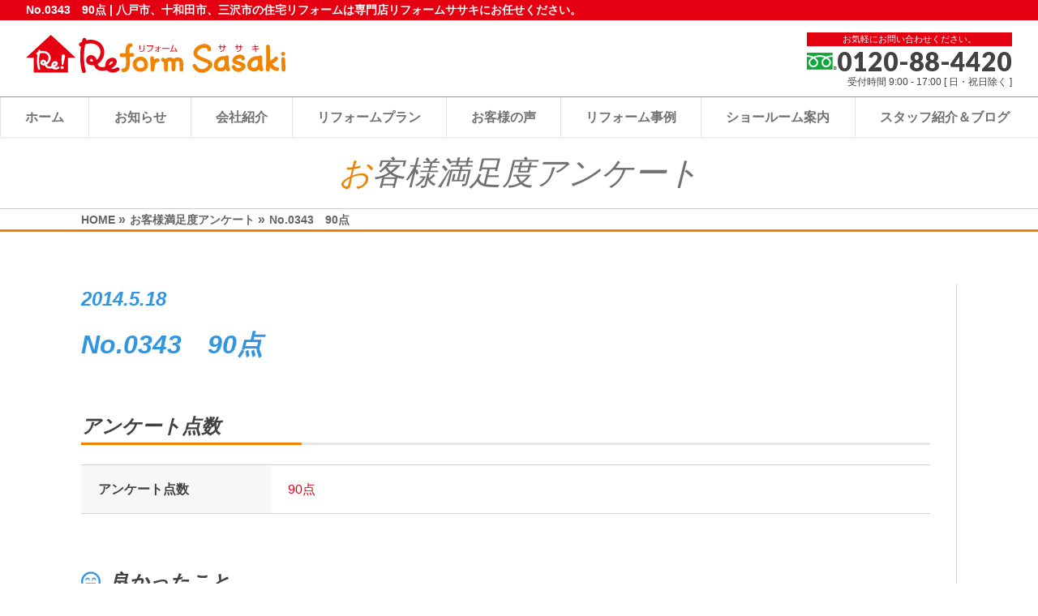

--- FILE ---
content_type: text/html; charset=UTF-8
request_url: https://www.reformsasaki.com/s_survey/no-0343%E3%80%8090%E7%82%B9/
body_size: 11975
content:
<!DOCTYPE html>
<!--[if IE]>
<meta http-equiv="X-UA-Compatible" content="IE=Edge">
<![endif]-->
<html xmlns:fb="http://ogp.me/ns/fb#" lang="ja">
<head>
<meta charset="UTF-8" />
<link rel="start" href="https://www.reformsasaki.com" title="HOME" />

<!--[if lte IE 8]>
<link rel="stylesheet" type="text/css" media="all" href="https://www.reformsasaki.com/wp-content/themes/biz-vektor-child/style_oldie.css" />
<![endif]-->
<meta id="viewport" name="viewport" content="width=device-width, initial-scale=1">
<title>No.0343 90点 | 八戸市の住まい創りはリフォームササキ</title>

		<!-- All in One SEO 4.1.7 -->
		<meta name="robots" content="max-snippet:-1, max-image-preview:large, max-video-preview:-1" />
		<link rel="canonical" href="https://www.reformsasaki.com/s_survey/no-0343%e3%80%8090%e7%82%b9/" />
		<meta name="google" content="nositelinkssearchbox" />
		<script type="application/ld+json" class="aioseo-schema">
			{"@context":"https:\/\/schema.org","@graph":[{"@type":"WebSite","@id":"https:\/\/www.reformsasaki.com\/#website","url":"https:\/\/www.reformsasaki.com\/","name":"\u516b\u6238\u5e02\u306e\u4f4f\u307e\u3044\u5275\u308a\u306f\u30ea\u30d5\u30a9\u30fc\u30e0\u30b5\u30b5\u30ad","description":"\u516b\u6238\u5e02\u3001\u5341\u548c\u7530\u5e02\u3001\u4e09\u6ca2\u5e02\u306e\u4f4f\u5b85\u30ea\u30d5\u30a9\u30fc\u30e0\u306f\u5c02\u9580\u5e97\u30ea\u30d5\u30a9\u30fc\u30e0\u30b5\u30b5\u30ad\u306b\u304a\u4efb\u305b\u304f\u3060\u3055\u3044\u3002","inLanguage":"ja","publisher":{"@id":"https:\/\/www.reformsasaki.com\/#organization"}},{"@type":"Organization","@id":"https:\/\/www.reformsasaki.com\/#organization","name":"\u516b\u6238\u5e02\u306e\u4f4f\u307e\u3044\u5275\u308a\u306f\u30ea\u30d5\u30a9\u30fc\u30e0\u30b5\u30b5\u30ad","url":"https:\/\/www.reformsasaki.com\/"},{"@type":"BreadcrumbList","@id":"https:\/\/www.reformsasaki.com\/s_survey\/no-0343%e3%80%8090%e7%82%b9\/#breadcrumblist","itemListElement":[{"@type":"ListItem","@id":"https:\/\/www.reformsasaki.com\/#listItem","position":1,"item":{"@type":"WebPage","@id":"https:\/\/www.reformsasaki.com\/","name":"\u30db\u30fc\u30e0","description":"\u516b\u6238\u5e02\u3001\u5341\u548c\u7530\u5e02\u3001\u4e09\u6ca2\u5e02\u3067\u30ea\u30d5\u30a9\u30fc\u30e0\u3092\u304a\u8003\u3048\u306e\u65b9\u306f\u3001\u30ea\u30d5\u30a9\u30fc\u30e0\u30b5\u30b5\u30ad\u3078\u3054\u76f8\u8ac7\u304f\u3060\u3055\u3044\uff01\u30ea\u30d5\u30a9\u30fc\u30e0\u65bd\u5de5\u5b9f\u7e3e1\u4e07\u4ef6\u3002\u30e1\u30c7\u30a3\u30a2\u63b2\u8f09\u30fb\u30b3\u30f3\u30c6\u30b9\u30c8\u53d7\u8cde\u5b9f\u7e3e\u591a\u6570\u3002\u6c34\u5efb\u308a\u30fb\u5916\u58c1\u5c4b\u6839\u30fb\u5185\u88c5\u30fb\u30c8\u30a4\u30ec\u30fb\u30ad\u30c3\u30c1\u30f3\u30fb\u304a\u98a8\u5442\u306a\u3069\u4f4f\u5b85\u30ea\u30d5\u30a9\u30fc\u30e0\u306a\u3089\u4f55\u3067\u3082\u5bfe\u5fdc\u3002\u5927\u597d\u8a55\u4f53\u611f\u578b\u30b7\u30e7\u30fc\u30eb\u30fc\u30e0\u6765\u5834\u4e88\u7d04\u53d7\u4ed8\u4e2d\u3002","url":"https:\/\/www.reformsasaki.com\/"},"nextItem":"https:\/\/www.reformsasaki.com\/s_survey\/no-0343%e3%80%8090%e7%82%b9\/#listItem"},{"@type":"ListItem","@id":"https:\/\/www.reformsasaki.com\/s_survey\/no-0343%e3%80%8090%e7%82%b9\/#listItem","position":2,"item":{"@type":"WebPage","@id":"https:\/\/www.reformsasaki.com\/s_survey\/no-0343%e3%80%8090%e7%82%b9\/","name":"No.0343\u300090\u70b9","url":"https:\/\/www.reformsasaki.com\/s_survey\/no-0343%e3%80%8090%e7%82%b9\/"},"previousItem":"https:\/\/www.reformsasaki.com\/#listItem"}]},{"@type":"Person","@id":"https:\/\/www.reformsasaki.com\/userarchive\/hp-seisaku\/#author","url":"https:\/\/www.reformsasaki.com\/userarchive\/hp-seisaku\/","name":"\u682a\u5f0f\u4f1a\u793e \u30a8\u30b9\u30c6\u30a3\u30fc\u30fb\u30af\u30ea\u30a8\u30a4\u30c6\u30a3\u30d6","image":{"@type":"ImageObject","@id":"https:\/\/www.reformsasaki.com\/s_survey\/no-0343%e3%80%8090%e7%82%b9\/#authorImage","url":"https:\/\/secure.gravatar.com\/avatar\/fd613e3f8725027ff81e5784ce016c69?s=96&d=mm&r=g","width":96,"height":96,"caption":"\u682a\u5f0f\u4f1a\u793e \u30a8\u30b9\u30c6\u30a3\u30fc\u30fb\u30af\u30ea\u30a8\u30a4\u30c6\u30a3\u30d6"}},{"@type":"WebPage","@id":"https:\/\/www.reformsasaki.com\/s_survey\/no-0343%e3%80%8090%e7%82%b9\/#webpage","url":"https:\/\/www.reformsasaki.com\/s_survey\/no-0343%e3%80%8090%e7%82%b9\/","name":"No.0343 90\u70b9 | \u516b\u6238\u5e02\u306e\u4f4f\u307e\u3044\u5275\u308a\u306f\u30ea\u30d5\u30a9\u30fc\u30e0\u30b5\u30b5\u30ad","inLanguage":"ja","isPartOf":{"@id":"https:\/\/www.reformsasaki.com\/#website"},"breadcrumb":{"@id":"https:\/\/www.reformsasaki.com\/s_survey\/no-0343%e3%80%8090%e7%82%b9\/#breadcrumblist"},"author":"https:\/\/www.reformsasaki.com\/userarchive\/hp-seisaku\/#author","creator":"https:\/\/www.reformsasaki.com\/userarchive\/hp-seisaku\/#author","image":{"@type":"ImageObject","@id":"https:\/\/www.reformsasaki.com\/#mainImage","url":"https:\/\/www.reformsasaki.com\/wp-content\/uploads\/2018\/08\/enq0343_th.jpg","width":100,"height":133},"primaryImageOfPage":{"@id":"https:\/\/www.reformsasaki.com\/s_survey\/no-0343%e3%80%8090%e7%82%b9\/#mainImage"},"datePublished":"2014-05-18T06:16:30+09:00","dateModified":"2018-08-22T06:17:44+09:00"}]}
		</script>
		<!-- All in One SEO -->

<link rel='dns-prefetch' href='//ajax.googleapis.com' />
<link rel='dns-prefetch' href='//s.w.org' />
<link rel="alternate" type="application/rss+xml" title="八戸市の住まい創りはリフォームササキ &raquo; フィード" href="https://www.reformsasaki.com/feed/" />
<link rel="alternate" type="application/rss+xml" title="八戸市の住まい創りはリフォームササキ &raquo; コメントフィード" href="https://www.reformsasaki.com/comments/feed/" />
<style type="text/css">.keyColorBG,.keyColorBGh:hover,.keyColor_bg,.keyColor_bg_hover:hover{background-color: #e90000;}.keyColorCl,.keyColorClh:hover,.keyColor_txt,.keyColor_txt_hover:hover{color: #e90000;}.keyColorBd,.keyColorBdh:hover,.keyColor_border,.keyColor_border_hover:hover{border-color: #e90000;}.color_keyBG,.color_keyBGh:hover,.color_key_bg,.color_key_bg_hover:hover{background-color: #e90000;}.color_keyCl,.color_keyClh:hover,.color_key_txt,.color_key_txt_hover:hover{color: #e90000;}.color_keyBd,.color_keyBdh:hover,.color_key_border,.color_key_border_hover:hover{border-color: #e90000;}</style>
<script type="text/javascript">
window._wpemojiSettings = {"baseUrl":"https:\/\/s.w.org\/images\/core\/emoji\/13.1.0\/72x72\/","ext":".png","svgUrl":"https:\/\/s.w.org\/images\/core\/emoji\/13.1.0\/svg\/","svgExt":".svg","source":{"concatemoji":"https:\/\/www.reformsasaki.com\/wp-includes\/js\/wp-emoji-release.min.js?ver=5.9.10"}};
/*! This file is auto-generated */
!function(e,a,t){var n,r,o,i=a.createElement("canvas"),p=i.getContext&&i.getContext("2d");function s(e,t){var a=String.fromCharCode;p.clearRect(0,0,i.width,i.height),p.fillText(a.apply(this,e),0,0);e=i.toDataURL();return p.clearRect(0,0,i.width,i.height),p.fillText(a.apply(this,t),0,0),e===i.toDataURL()}function c(e){var t=a.createElement("script");t.src=e,t.defer=t.type="text/javascript",a.getElementsByTagName("head")[0].appendChild(t)}for(o=Array("flag","emoji"),t.supports={everything:!0,everythingExceptFlag:!0},r=0;r<o.length;r++)t.supports[o[r]]=function(e){if(!p||!p.fillText)return!1;switch(p.textBaseline="top",p.font="600 32px Arial",e){case"flag":return s([127987,65039,8205,9895,65039],[127987,65039,8203,9895,65039])?!1:!s([55356,56826,55356,56819],[55356,56826,8203,55356,56819])&&!s([55356,57332,56128,56423,56128,56418,56128,56421,56128,56430,56128,56423,56128,56447],[55356,57332,8203,56128,56423,8203,56128,56418,8203,56128,56421,8203,56128,56430,8203,56128,56423,8203,56128,56447]);case"emoji":return!s([10084,65039,8205,55357,56613],[10084,65039,8203,55357,56613])}return!1}(o[r]),t.supports.everything=t.supports.everything&&t.supports[o[r]],"flag"!==o[r]&&(t.supports.everythingExceptFlag=t.supports.everythingExceptFlag&&t.supports[o[r]]);t.supports.everythingExceptFlag=t.supports.everythingExceptFlag&&!t.supports.flag,t.DOMReady=!1,t.readyCallback=function(){t.DOMReady=!0},t.supports.everything||(n=function(){t.readyCallback()},a.addEventListener?(a.addEventListener("DOMContentLoaded",n,!1),e.addEventListener("load",n,!1)):(e.attachEvent("onload",n),a.attachEvent("onreadystatechange",function(){"complete"===a.readyState&&t.readyCallback()})),(n=t.source||{}).concatemoji?c(n.concatemoji):n.wpemoji&&n.twemoji&&(c(n.twemoji),c(n.wpemoji)))}(window,document,window._wpemojiSettings);
</script>
<style type="text/css">
img.wp-smiley,
img.emoji {
	display: inline !important;
	border: none !important;
	box-shadow: none !important;
	height: 1em !important;
	width: 1em !important;
	margin: 0 0.07em !important;
	vertical-align: -0.1em !important;
	background: none !important;
	padding: 0 !important;
}
</style>
	<link rel='stylesheet' id='sbi_styles-css'  href='https://www.reformsasaki.com/wp-content/plugins/instagram-feed/css/sbi-styles.min.css?ver=6.0.4' type='text/css' media='all' />
<link rel='stylesheet' id='wp-block-library-css'  href='https://www.reformsasaki.com/wp-includes/css/dist/block-library/style.min.css?ver=5.9.10' type='text/css' media='all' />
<style id='global-styles-inline-css' type='text/css'>
body{--wp--preset--color--black: #000000;--wp--preset--color--cyan-bluish-gray: #abb8c3;--wp--preset--color--white: #ffffff;--wp--preset--color--pale-pink: #f78da7;--wp--preset--color--vivid-red: #cf2e2e;--wp--preset--color--luminous-vivid-orange: #ff6900;--wp--preset--color--luminous-vivid-amber: #fcb900;--wp--preset--color--light-green-cyan: #7bdcb5;--wp--preset--color--vivid-green-cyan: #00d084;--wp--preset--color--pale-cyan-blue: #8ed1fc;--wp--preset--color--vivid-cyan-blue: #0693e3;--wp--preset--color--vivid-purple: #9b51e0;--wp--preset--gradient--vivid-cyan-blue-to-vivid-purple: linear-gradient(135deg,rgba(6,147,227,1) 0%,rgb(155,81,224) 100%);--wp--preset--gradient--light-green-cyan-to-vivid-green-cyan: linear-gradient(135deg,rgb(122,220,180) 0%,rgb(0,208,130) 100%);--wp--preset--gradient--luminous-vivid-amber-to-luminous-vivid-orange: linear-gradient(135deg,rgba(252,185,0,1) 0%,rgba(255,105,0,1) 100%);--wp--preset--gradient--luminous-vivid-orange-to-vivid-red: linear-gradient(135deg,rgba(255,105,0,1) 0%,rgb(207,46,46) 100%);--wp--preset--gradient--very-light-gray-to-cyan-bluish-gray: linear-gradient(135deg,rgb(238,238,238) 0%,rgb(169,184,195) 100%);--wp--preset--gradient--cool-to-warm-spectrum: linear-gradient(135deg,rgb(74,234,220) 0%,rgb(151,120,209) 20%,rgb(207,42,186) 40%,rgb(238,44,130) 60%,rgb(251,105,98) 80%,rgb(254,248,76) 100%);--wp--preset--gradient--blush-light-purple: linear-gradient(135deg,rgb(255,206,236) 0%,rgb(152,150,240) 100%);--wp--preset--gradient--blush-bordeaux: linear-gradient(135deg,rgb(254,205,165) 0%,rgb(254,45,45) 50%,rgb(107,0,62) 100%);--wp--preset--gradient--luminous-dusk: linear-gradient(135deg,rgb(255,203,112) 0%,rgb(199,81,192) 50%,rgb(65,88,208) 100%);--wp--preset--gradient--pale-ocean: linear-gradient(135deg,rgb(255,245,203) 0%,rgb(182,227,212) 50%,rgb(51,167,181) 100%);--wp--preset--gradient--electric-grass: linear-gradient(135deg,rgb(202,248,128) 0%,rgb(113,206,126) 100%);--wp--preset--gradient--midnight: linear-gradient(135deg,rgb(2,3,129) 0%,rgb(40,116,252) 100%);--wp--preset--duotone--dark-grayscale: url('#wp-duotone-dark-grayscale');--wp--preset--duotone--grayscale: url('#wp-duotone-grayscale');--wp--preset--duotone--purple-yellow: url('#wp-duotone-purple-yellow');--wp--preset--duotone--blue-red: url('#wp-duotone-blue-red');--wp--preset--duotone--midnight: url('#wp-duotone-midnight');--wp--preset--duotone--magenta-yellow: url('#wp-duotone-magenta-yellow');--wp--preset--duotone--purple-green: url('#wp-duotone-purple-green');--wp--preset--duotone--blue-orange: url('#wp-duotone-blue-orange');--wp--preset--font-size--small: 13px;--wp--preset--font-size--medium: 20px;--wp--preset--font-size--large: 36px;--wp--preset--font-size--x-large: 42px;}.has-black-color{color: var(--wp--preset--color--black) !important;}.has-cyan-bluish-gray-color{color: var(--wp--preset--color--cyan-bluish-gray) !important;}.has-white-color{color: var(--wp--preset--color--white) !important;}.has-pale-pink-color{color: var(--wp--preset--color--pale-pink) !important;}.has-vivid-red-color{color: var(--wp--preset--color--vivid-red) !important;}.has-luminous-vivid-orange-color{color: var(--wp--preset--color--luminous-vivid-orange) !important;}.has-luminous-vivid-amber-color{color: var(--wp--preset--color--luminous-vivid-amber) !important;}.has-light-green-cyan-color{color: var(--wp--preset--color--light-green-cyan) !important;}.has-vivid-green-cyan-color{color: var(--wp--preset--color--vivid-green-cyan) !important;}.has-pale-cyan-blue-color{color: var(--wp--preset--color--pale-cyan-blue) !important;}.has-vivid-cyan-blue-color{color: var(--wp--preset--color--vivid-cyan-blue) !important;}.has-vivid-purple-color{color: var(--wp--preset--color--vivid-purple) !important;}.has-black-background-color{background-color: var(--wp--preset--color--black) !important;}.has-cyan-bluish-gray-background-color{background-color: var(--wp--preset--color--cyan-bluish-gray) !important;}.has-white-background-color{background-color: var(--wp--preset--color--white) !important;}.has-pale-pink-background-color{background-color: var(--wp--preset--color--pale-pink) !important;}.has-vivid-red-background-color{background-color: var(--wp--preset--color--vivid-red) !important;}.has-luminous-vivid-orange-background-color{background-color: var(--wp--preset--color--luminous-vivid-orange) !important;}.has-luminous-vivid-amber-background-color{background-color: var(--wp--preset--color--luminous-vivid-amber) !important;}.has-light-green-cyan-background-color{background-color: var(--wp--preset--color--light-green-cyan) !important;}.has-vivid-green-cyan-background-color{background-color: var(--wp--preset--color--vivid-green-cyan) !important;}.has-pale-cyan-blue-background-color{background-color: var(--wp--preset--color--pale-cyan-blue) !important;}.has-vivid-cyan-blue-background-color{background-color: var(--wp--preset--color--vivid-cyan-blue) !important;}.has-vivid-purple-background-color{background-color: var(--wp--preset--color--vivid-purple) !important;}.has-black-border-color{border-color: var(--wp--preset--color--black) !important;}.has-cyan-bluish-gray-border-color{border-color: var(--wp--preset--color--cyan-bluish-gray) !important;}.has-white-border-color{border-color: var(--wp--preset--color--white) !important;}.has-pale-pink-border-color{border-color: var(--wp--preset--color--pale-pink) !important;}.has-vivid-red-border-color{border-color: var(--wp--preset--color--vivid-red) !important;}.has-luminous-vivid-orange-border-color{border-color: var(--wp--preset--color--luminous-vivid-orange) !important;}.has-luminous-vivid-amber-border-color{border-color: var(--wp--preset--color--luminous-vivid-amber) !important;}.has-light-green-cyan-border-color{border-color: var(--wp--preset--color--light-green-cyan) !important;}.has-vivid-green-cyan-border-color{border-color: var(--wp--preset--color--vivid-green-cyan) !important;}.has-pale-cyan-blue-border-color{border-color: var(--wp--preset--color--pale-cyan-blue) !important;}.has-vivid-cyan-blue-border-color{border-color: var(--wp--preset--color--vivid-cyan-blue) !important;}.has-vivid-purple-border-color{border-color: var(--wp--preset--color--vivid-purple) !important;}.has-vivid-cyan-blue-to-vivid-purple-gradient-background{background: var(--wp--preset--gradient--vivid-cyan-blue-to-vivid-purple) !important;}.has-light-green-cyan-to-vivid-green-cyan-gradient-background{background: var(--wp--preset--gradient--light-green-cyan-to-vivid-green-cyan) !important;}.has-luminous-vivid-amber-to-luminous-vivid-orange-gradient-background{background: var(--wp--preset--gradient--luminous-vivid-amber-to-luminous-vivid-orange) !important;}.has-luminous-vivid-orange-to-vivid-red-gradient-background{background: var(--wp--preset--gradient--luminous-vivid-orange-to-vivid-red) !important;}.has-very-light-gray-to-cyan-bluish-gray-gradient-background{background: var(--wp--preset--gradient--very-light-gray-to-cyan-bluish-gray) !important;}.has-cool-to-warm-spectrum-gradient-background{background: var(--wp--preset--gradient--cool-to-warm-spectrum) !important;}.has-blush-light-purple-gradient-background{background: var(--wp--preset--gradient--blush-light-purple) !important;}.has-blush-bordeaux-gradient-background{background: var(--wp--preset--gradient--blush-bordeaux) !important;}.has-luminous-dusk-gradient-background{background: var(--wp--preset--gradient--luminous-dusk) !important;}.has-pale-ocean-gradient-background{background: var(--wp--preset--gradient--pale-ocean) !important;}.has-electric-grass-gradient-background{background: var(--wp--preset--gradient--electric-grass) !important;}.has-midnight-gradient-background{background: var(--wp--preset--gradient--midnight) !important;}.has-small-font-size{font-size: var(--wp--preset--font-size--small) !important;}.has-medium-font-size{font-size: var(--wp--preset--font-size--medium) !important;}.has-large-font-size{font-size: var(--wp--preset--font-size--large) !important;}.has-x-large-font-size{font-size: var(--wp--preset--font-size--x-large) !important;}
</style>
<link rel='stylesheet' id='contact-form-7-css'  href='https://www.reformsasaki.com/wp-content/plugins/contact-form-7/includes/css/styles.css?ver=5.5.6' type='text/css' media='all' />
<link rel='stylesheet' id='walcf7-datepicker-css-css'  href='https://www.reformsasaki.com/wp-content/plugins/date-time-picker-for-contact-form-7/assets/css/jquery.datetimepicker.min.css?ver=1.0.0' type='text/css' media='all' />
<link rel='stylesheet' id='searchandfilter-css'  href='http://www.reformsasaki.com/wp-content/plugins/search-filter/style.css?ver=1' type='text/css' media='all' />
<link rel='stylesheet' id='ytsl-textdomain-css'  href='https://www.reformsasaki.com/wp-content/plugins/youtube-speedload/style.css?ver=5.9.10' type='text/css' media='all' />
<link rel='stylesheet' id='Biz_Vektor_common_style-css'  href='https://www.reformsasaki.com/wp-content/themes/biz-vektor/css/bizvektor_common_min.css?ver=1.12.4' type='text/css' media='all' />
<link rel='stylesheet' id='Biz_Vektor_Design_style-css'  href='https://www.reformsasaki.com/wp-content/themes/biz-vektor/design_skins/plain/plain.css?ver=1.12.4' type='text/css' media='all' />
<link rel='stylesheet' id='Biz_Vektor_plugin_sns_style-css'  href='https://www.reformsasaki.com/wp-content/themes/biz-vektor/plugins/sns/style_bizvektor_sns.css?ver=5.9.10' type='text/css' media='all' />
<link rel='stylesheet' id='nextgen_widgets_style-css'  href='https://www.reformsasaki.com/wp-content/plugins/nextgen-gallery/products/photocrati_nextgen/modules/widget/static/widgets.css?ver=3.23' type='text/css' media='all' />
<link rel='stylesheet' id='nextgen_basic_thumbnails_style-css'  href='https://www.reformsasaki.com/wp-content/plugins/nextgen-gallery/products/photocrati_nextgen/modules/nextgen_basic_gallery/static/thumbnails/nextgen_basic_thumbnails.css?ver=3.23' type='text/css' media='all' />
<link rel='stylesheet' id='nextgen_basic_slideshow_style-css'  href='https://www.reformsasaki.com/wp-content/plugins/nextgen-gallery/products/photocrati_nextgen/modules/nextgen_basic_gallery/static/slideshow/ngg_basic_slideshow.css?ver=3.23' type='text/css' media='all' />
<link rel='stylesheet' id='jquery-lazyloadxt-fadein-css-css'  href='//www.reformsasaki.com/wp-content/plugins/a3-lazy-load/assets/css/jquery.lazyloadxt.fadein.css?ver=5.9.10' type='text/css' media='all' />
<link rel='stylesheet' id='swiper_min_css-css'  href='https://www.reformsasaki.com/wp-content/themes/biz-vektor-child/assert/voice-asserts/swiper.min.css?ver=5.9.10' type='text/css' media='all' />
<link rel='stylesheet' id='voice_styles_slick-css'  href='https://www.reformsasaki.com/wp-content/themes/biz-vektor-child/assert/voice-asserts/slick.css?ver=5.9.10' type='text/css' media='all' />
<!--n2css--><script type='text/javascript' src='https://ajax.googleapis.com/ajax/libs/jquery/3.4.1/jquery.min.js?ver=3.4.1' id='jquery-js'></script>
<script type='text/javascript' src='https://www.reformsasaki.com/wp-content/themes/biz-vektor-child/assert/voice-asserts/swiper.js?ver=5.9.10' id='swiper_js-js'></script>
<script type='text/javascript' src='https://www.reformsasaki.com/wp-content/themes/biz-vektor-child/assert/voice-asserts/slick.min.js?ver=5.9.10' id='voice_script_slick-js'></script>
<script type='text/javascript' src='https://www.reformsasaki.com/wp-content/themes/biz-vektor-child/assert/voice-asserts/script.js?ver=5.9.10' id='voice_script-js'></script>
<link rel="https://api.w.org/" href="https://www.reformsasaki.com/wp-json/" /><link rel="EditURI" type="application/rsd+xml" title="RSD" href="https://www.reformsasaki.com/xmlrpc.php?rsd" />
<link rel="wlwmanifest" type="application/wlwmanifest+xml" href="https://www.reformsasaki.com/wp-includes/wlwmanifest.xml" /> 
<link rel='shortlink' href='https://www.reformsasaki.com/?p=4000' />
<link rel="alternate" type="application/json+oembed" href="https://www.reformsasaki.com/wp-json/oembed/1.0/embed?url=https%3A%2F%2Fwww.reformsasaki.com%2Fs_survey%2Fno-0343%25e3%2580%258090%25e7%2582%25b9%2F" />
<link rel="alternate" type="text/xml+oembed" href="https://www.reformsasaki.com/wp-json/oembed/1.0/embed?url=https%3A%2F%2Fwww.reformsasaki.com%2Fs_survey%2Fno-0343%25e3%2580%258090%25e7%2582%25b9%2F&#038;format=xml" />
<script type="text/javascript">
(function(url){
	if(/(?:Chrome\/26\.0\.1410\.63 Safari\/537\.31|WordfenceTestMonBot)/.test(navigator.userAgent)){ return; }
	var addEvent = function(evt, handler) {
		if (window.addEventListener) {
			document.addEventListener(evt, handler, false);
		} else if (window.attachEvent) {
			document.attachEvent('on' + evt, handler);
		}
	};
	var removeEvent = function(evt, handler) {
		if (window.removeEventListener) {
			document.removeEventListener(evt, handler, false);
		} else if (window.detachEvent) {
			document.detachEvent('on' + evt, handler);
		}
	};
	var evts = 'contextmenu dblclick drag dragend dragenter dragleave dragover dragstart drop keydown keypress keyup mousedown mousemove mouseout mouseover mouseup mousewheel scroll'.split(' ');
	var logHuman = function() {
		if (window.wfLogHumanRan) { return; }
		window.wfLogHumanRan = true;
		var wfscr = document.createElement('script');
		wfscr.type = 'text/javascript';
		wfscr.async = true;
		wfscr.src = url + '&r=' + Math.random();
		(document.getElementsByTagName('head')[0]||document.getElementsByTagName('body')[0]).appendChild(wfscr);
		for (var i = 0; i < evts.length; i++) {
			removeEvent(evts[i], logHuman);
		}
	};
	for (var i = 0; i < evts.length; i++) {
		addEvent(evts[i], logHuman);
	}
})('//www.reformsasaki.com/?wordfence_lh=1&hid=2234A7AE622EFA913461280166EC3628');
</script><style type="text/css">
a[href*="tel:"] {
pointer-events: none;
cursor: default;
text-decoration: none;
}
</style>
<!--[if lte IE 8]>
<link rel="stylesheet" type="text/css" media="all" href="https://www.reformsasaki.com/wp-content/themes/biz-vektor/design_skins/plain/plain_oldie.css" />
<![endif]-->
<link rel="pingback" href="https://www.reformsasaki.com/xmlrpc.php" />
<link rel="icon" href="https://www.reformsasaki.com/wp-content/uploads/2020/02/cropped-reformsasaki-32x32.png" sizes="32x32" />
<link rel="icon" href="https://www.reformsasaki.com/wp-content/uploads/2020/02/cropped-reformsasaki-192x192.png" sizes="192x192" />
<link rel="apple-touch-icon" href="https://www.reformsasaki.com/wp-content/uploads/2020/02/cropped-reformsasaki-180x180.png" />
<meta name="msapplication-TileImage" content="https://www.reformsasaki.com/wp-content/uploads/2020/02/cropped-reformsasaki-270x270.png" />
		<style type="text/css" id="wp-custom-css">
			.contactform input[type=text].walcf7-datepicker {
    width: 100%;
    max-width: 92px;
    margin: 0;
}
body.home .bg_upcolor {
	background: linear-gradient(#ef8200 55%, #fff 45%);
}
@media screen and (max-width: 769px) {
	body.home .bg_upcolor {
		background: linear-gradient(#ef8200 70%, #fff 30%);
	}

}		</style>
		<style type="text/css">
/*-------------------------------------------*/
/*	menu divide
/*-------------------------------------------*/
@media (min-width: 970px) { #gMenu .menu > li { width:16.65%; text-align:center; } }
</style>
<style type="text/css">
/*-------------------------------------------*/
/*	font
/*-------------------------------------------*/
h1,h2,h3,h4,h4,h5,h6,#header #site-title,#pageTitBnr #pageTitInner #pageTit,#content .leadTxt,#sideTower .localHead {font-family: "ヒラギノ角ゴ Pro W3","Hiragino Kaku Gothic Pro","メイリオ",Meiryo,Osaka,"ＭＳ Ｐゴシック","MS PGothic",sans-serif; }
#pageTitBnr #pageTitInner #pageTit { font-weight:lighter; }
#gMenu .menu li a strong {font-family: "ヒラギノ角ゴ Pro W3","Hiragino Kaku Gothic Pro","メイリオ",Meiryo,Osaka,"ＭＳ Ｐゴシック","MS PGothic",sans-serif; }
</style>
<link rel="stylesheet" href="https://www.reformsasaki.com/wp-content/themes/biz-vektor-child/style.css" type="text/css" media="all" />
<style type="text/css">
#footer-bottom {
z-index: 10000!important;
}

.n2-thumbnail-dot img{
height:60px!important;
max-width:none!important;
}

#main #container #content.content{
float: inherit;
width:inherit;
}

.content .mainFootContact p.mainFootTxt{
float: inherit;
text-align:center!important;
}

#main #container #sideTower.sideTower{
width:inherit!important;
}</style>
	<link href="https://use.fontawesome.com/releases/v5.3.1/css/all.css" rel="stylesheet">
<link href="https://www.reformsasaki.com/wp-content/themes/biz-vektor/css/scroll-hint.css" rel="stylesheet">
<link href="https://www.reformsasaki.com/wp-content/themes/biz-vektor/css/remodal-default-theme.css" rel="stylesheet">
<link href="https://www.reformsasaki.com/wp-content/themes/biz-vektor/css/remodal.css" rel="stylesheet">

<link href="https://www.reformsasaki.com/wp-content/themes/biz-vektor-child/assert/voice-asserts/style.css" rel="stylesheet">

<!-- Google Tag Manager -->
<script>(function(w,d,s,l,i){w[l]=w[l]||[];w[l].push({'gtm.start':
new Date().getTime(),event:'gtm.js'});var f=d.getElementsByTagName(s)[0],
j=d.createElement(s),dl=l!='dataLayer'?'&l='+l:'';j.async=true;j.src=
'https://www.googletagmanager.com/gtm.js?id='+i+dl;f.parentNode.insertBefore(j,f);
})(window,document,'script','dataLayer','GTM-NDL3N7L');</script>
<!-- End Google Tag Manager -->
<!-- Google Tag Manager -->
<script>(function(w,d,s,l,i){w[l]=w[l]||[];w[l].push({'gtm.start':
new Date().getTime(),event:'gtm.js'});var f=d.getElementsByTagName(s)[0],
j=d.createElement(s),dl=l!='dataLayer'?'&l='+l:'';j.async=true;j.src=
'https://www.googletagmanager.com/gtm.js?id='+i+dl;f.parentNode.insertBefore(j,f);
})(window,document,'script','dataLayer','GTM-NSG5B4GS');</script>
<!-- End Google Tag Manager -->
	
<meta name="google-site-verification" content="SD-KiQYiwcP-upcQErAd9nDitupi5ydT3E2ttc8LiBc" />
    <title>No.0343 90点 | 八戸市の住まい創りはリフォームササキ</title>

		<!-- All in One SEO 4.1.7 -->
		<meta name="robots" content="max-snippet:-1, max-image-preview:large, max-video-preview:-1" />
		<link rel="canonical" href="https://www.reformsasaki.com/s_survey/no-0343%e3%80%8090%e7%82%b9/" />
		<meta name="google" content="nositelinkssearchbox" />
		<script type="application/ld+json" class="aioseo-schema">
			{"@context":"https:\/\/schema.org","@graph":[{"@type":"WebSite","@id":"https:\/\/www.reformsasaki.com\/#website","url":"https:\/\/www.reformsasaki.com\/","name":"\u516b\u6238\u5e02\u306e\u4f4f\u307e\u3044\u5275\u308a\u306f\u30ea\u30d5\u30a9\u30fc\u30e0\u30b5\u30b5\u30ad","description":"\u516b\u6238\u5e02\u3001\u5341\u548c\u7530\u5e02\u3001\u4e09\u6ca2\u5e02\u306e\u4f4f\u5b85\u30ea\u30d5\u30a9\u30fc\u30e0\u306f\u5c02\u9580\u5e97\u30ea\u30d5\u30a9\u30fc\u30e0\u30b5\u30b5\u30ad\u306b\u304a\u4efb\u305b\u304f\u3060\u3055\u3044\u3002","inLanguage":"ja","publisher":{"@id":"https:\/\/www.reformsasaki.com\/#organization"}},{"@type":"Organization","@id":"https:\/\/www.reformsasaki.com\/#organization","name":"\u516b\u6238\u5e02\u306e\u4f4f\u307e\u3044\u5275\u308a\u306f\u30ea\u30d5\u30a9\u30fc\u30e0\u30b5\u30b5\u30ad","url":"https:\/\/www.reformsasaki.com\/"},{"@type":"BreadcrumbList","@id":"https:\/\/www.reformsasaki.com\/s_survey\/no-0343%e3%80%8090%e7%82%b9\/#breadcrumblist","itemListElement":[{"@type":"ListItem","@id":"https:\/\/www.reformsasaki.com\/#listItem","position":1,"item":{"@type":"WebPage","@id":"https:\/\/www.reformsasaki.com\/","name":"\u30db\u30fc\u30e0","description":"\u516b\u6238\u5e02\u3001\u5341\u548c\u7530\u5e02\u3001\u4e09\u6ca2\u5e02\u3067\u30ea\u30d5\u30a9\u30fc\u30e0\u3092\u304a\u8003\u3048\u306e\u65b9\u306f\u3001\u30ea\u30d5\u30a9\u30fc\u30e0\u30b5\u30b5\u30ad\u3078\u3054\u76f8\u8ac7\u304f\u3060\u3055\u3044\uff01\u30ea\u30d5\u30a9\u30fc\u30e0\u65bd\u5de5\u5b9f\u7e3e1\u4e07\u4ef6\u3002\u30e1\u30c7\u30a3\u30a2\u63b2\u8f09\u30fb\u30b3\u30f3\u30c6\u30b9\u30c8\u53d7\u8cde\u5b9f\u7e3e\u591a\u6570\u3002\u6c34\u5efb\u308a\u30fb\u5916\u58c1\u5c4b\u6839\u30fb\u5185\u88c5\u30fb\u30c8\u30a4\u30ec\u30fb\u30ad\u30c3\u30c1\u30f3\u30fb\u304a\u98a8\u5442\u306a\u3069\u4f4f\u5b85\u30ea\u30d5\u30a9\u30fc\u30e0\u306a\u3089\u4f55\u3067\u3082\u5bfe\u5fdc\u3002\u5927\u597d\u8a55\u4f53\u611f\u578b\u30b7\u30e7\u30fc\u30eb\u30fc\u30e0\u6765\u5834\u4e88\u7d04\u53d7\u4ed8\u4e2d\u3002","url":"https:\/\/www.reformsasaki.com\/"},"nextItem":"https:\/\/www.reformsasaki.com\/s_survey\/no-0343%e3%80%8090%e7%82%b9\/#listItem"},{"@type":"ListItem","@id":"https:\/\/www.reformsasaki.com\/s_survey\/no-0343%e3%80%8090%e7%82%b9\/#listItem","position":2,"item":{"@type":"WebPage","@id":"https:\/\/www.reformsasaki.com\/s_survey\/no-0343%e3%80%8090%e7%82%b9\/","name":"No.0343\u300090\u70b9","url":"https:\/\/www.reformsasaki.com\/s_survey\/no-0343%e3%80%8090%e7%82%b9\/"},"previousItem":"https:\/\/www.reformsasaki.com\/#listItem"}]},{"@type":"Person","@id":"https:\/\/www.reformsasaki.com\/userarchive\/hp-seisaku\/#author","url":"https:\/\/www.reformsasaki.com\/userarchive\/hp-seisaku\/","name":"\u682a\u5f0f\u4f1a\u793e \u30a8\u30b9\u30c6\u30a3\u30fc\u30fb\u30af\u30ea\u30a8\u30a4\u30c6\u30a3\u30d6","image":{"@type":"ImageObject","@id":"https:\/\/www.reformsasaki.com\/s_survey\/no-0343%e3%80%8090%e7%82%b9\/#authorImage","url":"https:\/\/secure.gravatar.com\/avatar\/fd613e3f8725027ff81e5784ce016c69?s=96&d=mm&r=g","width":96,"height":96,"caption":"\u682a\u5f0f\u4f1a\u793e \u30a8\u30b9\u30c6\u30a3\u30fc\u30fb\u30af\u30ea\u30a8\u30a4\u30c6\u30a3\u30d6"}},{"@type":"WebPage","@id":"https:\/\/www.reformsasaki.com\/s_survey\/no-0343%e3%80%8090%e7%82%b9\/#webpage","url":"https:\/\/www.reformsasaki.com\/s_survey\/no-0343%e3%80%8090%e7%82%b9\/","name":"No.0343 90\u70b9 | \u516b\u6238\u5e02\u306e\u4f4f\u307e\u3044\u5275\u308a\u306f\u30ea\u30d5\u30a9\u30fc\u30e0\u30b5\u30b5\u30ad","inLanguage":"ja","isPartOf":{"@id":"https:\/\/www.reformsasaki.com\/#website"},"breadcrumb":{"@id":"https:\/\/www.reformsasaki.com\/s_survey\/no-0343%e3%80%8090%e7%82%b9\/#breadcrumblist"},"author":"https:\/\/www.reformsasaki.com\/userarchive\/hp-seisaku\/#author","creator":"https:\/\/www.reformsasaki.com\/userarchive\/hp-seisaku\/#author","image":{"@type":"ImageObject","@id":"https:\/\/www.reformsasaki.com\/#mainImage","url":"https:\/\/www.reformsasaki.com\/wp-content\/uploads\/2018\/08\/enq0343_th.jpg","width":100,"height":133},"primaryImageOfPage":{"@id":"https:\/\/www.reformsasaki.com\/s_survey\/no-0343%e3%80%8090%e7%82%b9\/#mainImage"},"datePublished":"2014-05-18T06:16:30+09:00","dateModified":"2018-08-22T06:17:44+09:00"}]}
		</script>
		<!-- All in One SEO -->

<link rel='dns-prefetch' href='//ajax.googleapis.com' />
<link rel='dns-prefetch' href='//s.w.org' />
<link rel="alternate" type="application/rss+xml" title="八戸市の住まい創りはリフォームササキ &raquo; フィード" href="https://www.reformsasaki.com/feed/" />
<link rel="alternate" type="application/rss+xml" title="八戸市の住まい創りはリフォームササキ &raquo; コメントフィード" href="https://www.reformsasaki.com/comments/feed/" />
<style type="text/css">.keyColorBG,.keyColorBGh:hover,.keyColor_bg,.keyColor_bg_hover:hover{background-color: #e90000;}.keyColorCl,.keyColorClh:hover,.keyColor_txt,.keyColor_txt_hover:hover{color: #e90000;}.keyColorBd,.keyColorBdh:hover,.keyColor_border,.keyColor_border_hover:hover{border-color: #e90000;}.color_keyBG,.color_keyBGh:hover,.color_key_bg,.color_key_bg_hover:hover{background-color: #e90000;}.color_keyCl,.color_keyClh:hover,.color_key_txt,.color_key_txt_hover:hover{color: #e90000;}.color_keyBd,.color_keyBdh:hover,.color_key_border,.color_key_border_hover:hover{border-color: #e90000;}</style>
<script type='text/javascript' id='biz-vektor-min-js-js-extra'>
/* <![CDATA[ */
var bv_sliderParams = {"slideshowSpeed":"5000","animation":"slide"};
/* ]]> */
</script>
<script type='text/javascript' src='https://www.reformsasaki.com/wp-content/themes/biz-vektor/js/biz-vektor-min.js?ver=1.12.4' defer='defer' id='biz-vektor-min-js-js'></script>
<link rel="https://api.w.org/" href="https://www.reformsasaki.com/wp-json/" /><link rel="EditURI" type="application/rsd+xml" title="RSD" href="https://www.reformsasaki.com/xmlrpc.php?rsd" />
<link rel="wlwmanifest" type="application/wlwmanifest+xml" href="https://www.reformsasaki.com/wp-includes/wlwmanifest.xml" /> 
<link rel='shortlink' href='https://www.reformsasaki.com/?p=4000' />
<link rel="alternate" type="application/json+oembed" href="https://www.reformsasaki.com/wp-json/oembed/1.0/embed?url=https%3A%2F%2Fwww.reformsasaki.com%2Fs_survey%2Fno-0343%25e3%2580%258090%25e7%2582%25b9%2F" />
<link rel="alternate" type="text/xml+oembed" href="https://www.reformsasaki.com/wp-json/oembed/1.0/embed?url=https%3A%2F%2Fwww.reformsasaki.com%2Fs_survey%2Fno-0343%25e3%2580%258090%25e7%2582%25b9%2F&#038;format=xml" />
<style type="text/css">
a[href*="tel:"] {
pointer-events: none;
cursor: default;
text-decoration: none;
}
</style>
<!--[if lte IE 8]>
<link rel="stylesheet" type="text/css" media="all" href="https://www.reformsasaki.com/wp-content/themes/biz-vektor/design_skins/plain/plain_oldie.css" />
<![endif]-->
<link rel="pingback" href="https://www.reformsasaki.com/xmlrpc.php" />
<link rel="icon" href="https://www.reformsasaki.com/wp-content/uploads/2020/02/cropped-reformsasaki-32x32.png" sizes="32x32" />
<link rel="icon" href="https://www.reformsasaki.com/wp-content/uploads/2020/02/cropped-reformsasaki-192x192.png" sizes="192x192" />
<link rel="apple-touch-icon" href="https://www.reformsasaki.com/wp-content/uploads/2020/02/cropped-reformsasaki-180x180.png" />
<meta name="msapplication-TileImage" content="https://www.reformsasaki.com/wp-content/uploads/2020/02/cropped-reformsasaki-270x270.png" />
		<style type="text/css" id="wp-custom-css">
			.contactform input[type=text].walcf7-datepicker {
    width: 100%;
    max-width: 92px;
    margin: 0;
}
body.home .bg_upcolor {
	background: linear-gradient(#ef8200 55%, #fff 45%);
}
@media screen and (max-width: 769px) {
	body.home .bg_upcolor {
		background: linear-gradient(#ef8200 70%, #fff 30%);
	}

}		</style>
		<style type="text/css">
/*-------------------------------------------*/
/*	menu divide
/*-------------------------------------------*/
@media (min-width: 970px) { #gMenu .menu > li { width:16.65%; text-align:center; } }
</style>
<style type="text/css">
/*-------------------------------------------*/
/*	font
/*-------------------------------------------*/
h1,h2,h3,h4,h4,h5,h6,#header #site-title,#pageTitBnr #pageTitInner #pageTit,#content .leadTxt,#sideTower .localHead {font-family: "ヒラギノ角ゴ Pro W3","Hiragino Kaku Gothic Pro","メイリオ",Meiryo,Osaka,"ＭＳ Ｐゴシック","MS PGothic",sans-serif; }
#pageTitBnr #pageTitInner #pageTit { font-weight:lighter; }
#gMenu .menu li a strong {font-family: "ヒラギノ角ゴ Pro W3","Hiragino Kaku Gothic Pro","メイリオ",Meiryo,Osaka,"ＭＳ Ｐゴシック","MS PGothic",sans-serif; }
</style>
<link rel="stylesheet" href="https://www.reformsasaki.com/wp-content/themes/biz-vektor-child/style.css" type="text/css" media="all" />
<style type="text/css">
#footer-bottom {
z-index: 10000!important;
}

.n2-thumbnail-dot img{
height:60px!important;
max-width:none!important;
}

#main #container #content.content{
float: inherit;
width:inherit;
}

.content .mainFootContact p.mainFootTxt{
float: inherit;
text-align:center!important;
}

#main #container #sideTower.sideTower{
width:inherit!important;
}</style>
	<link rel="stylesheet" href="https://cdnjs.cloudflare.com/ajax/libs/jqueryui/1.12.1/themes/base/jquery-ui.min.css">
<script src="https://code.jquery.com/ui/1.11.4/jquery-ui.min.js"></script>
</head>

<body class="s_survey-template-default single single-s_survey postid-4000 two-column right-sidebar">
<!-- Google Tag Manager (noscript) -->
<noscript><iframe src="https://www.googletagmanager.com/ns.html?id=GTM-NDL3N7L"
height="0" width="0" style="display:none;visibility:hidden"></iframe></noscript>
<!-- End Google Tag Manager (noscript) -->
<!-- Google Tag Manager (noscript) -->
<noscript><iframe src="https://www.googletagmanager.com/ns.html?id=GTM-NSG5B4GS"
height="0" width="0" style="display:none;visibility:hidden"></iframe></noscript>
<!-- End Google Tag Manager (noscript) -->
<div id="fb-root"></div>
<script>(function(d, s, id) {
  var js, fjs = d.getElementsByTagName(s)[0];
  if (d.getElementById(id)) return;
  js = d.createElement(s); js.id = id;
  js.src = 'https://connect.facebook.net/ja_JP/sdk.js#xfbml=1&version=v3.1';
  fjs.parentNode.insertBefore(js, fjs);
}(document, 'script', 'facebook-jssdk'));</script>
<div id="fb-root"></div>

<div id="wrap">

<!--[if lte IE 8]>
<div id="eradi_ie_box">
<div class="alert_title">ご利用の <span style="font-weight: bold;">Internet Exproler</span> は古すぎます。</div>
<p>あなたがご利用の Internet Explorer はすでにサポートが終了しているため、正しい表示・動作を保証しておりません。<br />
古い Internet Exproler はセキュリティーの観点からも、<a href="https://www.microsoft.com/ja-jp/windows/lifecycle/iesupport/" target="_blank" >新しいブラウザに移行する事が強く推奨されています。</a><br />
<a href="http://windows.microsoft.com/ja-jp/internet-explorer/" target="_blank" >最新のInternet Exproler</a> や <a href="https://www.microsoft.com/ja-jp/windows/microsoft-edge" target="_blank" >Edge</a> を利用するか、<a href="https://www.google.co.jp/chrome/browser/index.html" target="_blank">Chrome</a> や <a href="https://www.mozilla.org/ja/firefox/new/" target="_blank">Firefox</a> など、より早くて快適なブラウザをご利用ください。</p>
</div>
<![endif]-->

<!-- [ #headerTop ] -->
<div id="headerTop">
<div class="innerBox">
    <h1  id="site-description">No.0343　90点 | 八戸市、十和田市、三沢市の住宅リフォームは専門店リフォームササキにお任せください。</h1>
</div>
</div><!-- [ /#headerTop ] -->

<!-- [ #header ] -->
<header id="header" class="header">
<div id="headerInner" class="innerBox">
<!-- [ #headLogo ] -->
<div id="site-title">
<a href="https://www.reformsasaki.com/" title="八戸市の住まい創りはリフォームササキ" rel="home">
<img src="/wp-content/themes/biz-vektor-child/images/rs_logo.svg" alt="八戸市の住まい創りはリフォームササキ" /></a>
</div>
<!-- [ /#headLogo ] -->

<!-- [ #headContact ] -->
<div id="headContact" class="itemClose" onclick="showHide('headContact');"><div id="headContactInner">
<div id="headContactTxt">お気軽にお問い合わせください。</div>
<div id="headContactTel"><img src=/wp-content/themes/biz-vektor-child/images/free1.png>0120-88-4420</div>
<div id="headContactTime">受付時間 9:00 - 17:00 [ 日・祝日除く ]</div>
</div></div><!-- [ /#headContact ] -->

</div>
<!-- #headerInner -->
</header>
<!-- [ /#header ] -->


<!-- [ #gMenu ] -->
<div id="gMenu" class="itemClose">
<div id="gMenuInner" class="innerBox">
<h3 class="assistive-text" onclick="showHide('gMenu');"><span>メニューを開く</span></h3>
<div class="skip-link screen-reader-text">
	<a href="#content" title="メニューを飛ばす">メニューを飛ばす</a>
</div>
<div class="menu-%e3%82%b0%e3%83%ad%e3%83%bc%e3%83%90%e3%83%ab%e3%83%8a%e3%83%93-container"><ul id="menu-%e3%82%b0%e3%83%ad%e3%83%bc%e3%83%90%e3%83%ab%e3%83%8a%e3%83%93" class="menu"><li id="menu-item-544" class="menu-item menu-item-type-post_type menu-item-object-page menu-item-home"><a href="https://www.reformsasaki.com/"><strong>ホーム</strong></a></li>
<li id="menu-item-15809" class="menu-item menu-item-type-custom menu-item-object-custom"><a href="https://www.reformsasaki.com/info"><strong>お知らせ</strong></a></li>
<li id="menu-item-2642" class="menu-item menu-item-type-custom menu-item-object-custom menu-item-has-children"><a><strong>会社紹介</strong></a>
<ul class="sub-menu">
	<li id="menu-item-2575" class="menu-item menu-item-type-post_type menu-item-object-page"><a href="https://www.reformsasaki.com/about/point/">ササキが選ばれるポイント</a></li>
	<li id="menu-item-29922" class="menu-item menu-item-type-post_type menu-item-object-page"><a href="https://www.reformsasaki.com/about/loan/">リフォームローン</a></li>
	<li id="menu-item-545" class="menu-item menu-item-type-post_type menu-item-object-page"><a href="https://www.reformsasaki.com/about/companyprofile/">会社情報</a></li>
	<li id="menu-item-10680" class="menu-item menu-item-type-custom menu-item-object-custom"><a href="http://reformsasaki.com/mediainfo/">メディア紹介＆コンテスト受賞</a></li>
</ul>
</li>
<li id="menu-item-31734" class="menu-item menu-item-type-custom menu-item-object-custom menu-item-has-children"><a href="https://www.reformsasaki.com//sale01/"><strong>リフォームプラン</strong></a>
<ul class="sub-menu">
	<li id="menu-item-31735" class="menu-item menu-item-type-custom menu-item-object-custom"><a href="https://www.reformsasaki.com/sale01/#reform1">水回り4点セット</a></li>
	<li id="menu-item-31736" class="menu-item menu-item-type-custom menu-item-object-custom"><a href="https://www.reformsasaki.com/sale01/#reform2">浴室</a></li>
	<li id="menu-item-31737" class="menu-item menu-item-type-custom menu-item-object-custom"><a href="https://www.reformsasaki.com/sale01/#reform3">キッチン</a></li>
	<li id="menu-item-31738" class="menu-item menu-item-type-custom menu-item-object-custom"><a href="https://www.reformsasaki.com/sale01/#reform4">洗面</a></li>
	<li id="menu-item-31739" class="menu-item menu-item-type-custom menu-item-object-custom"><a href="https://www.reformsasaki.com/sale01/#reform5">トイレ</a></li>
	<li id="menu-item-31740" class="menu-item menu-item-type-custom menu-item-object-custom"><a href="https://www.reformsasaki.com/sale01/#reform6">内装</a></li>
	<li id="menu-item-31741" class="menu-item menu-item-type-custom menu-item-object-custom"><a href="https://www.reformsasaki.com/sale01/#reform7">給湯器</a></li>
	<li id="menu-item-31742" class="menu-item menu-item-type-custom menu-item-object-custom"><a href="https://www.reformsasaki.com/sale01/#reform8">IH・コンロ</a></li>
	<li id="menu-item-31743" class="menu-item menu-item-type-custom menu-item-object-custom"><a href="https://www.reformsasaki.com/sale01/#reform9">換気扇・レンジフード</a></li>
	<li id="menu-item-31744" class="menu-item menu-item-type-custom menu-item-object-custom"><a href="https://www.reformsasaki.com/sale01/#reform10">戸建全面</a></li>
	<li id="menu-item-31745" class="menu-item menu-item-type-custom menu-item-object-custom"><a href="https://www.reformsasaki.com/sale01/#reform11">マンション</a></li>
	<li id="menu-item-31746" class="menu-item menu-item-type-custom menu-item-object-custom"><a href="https://www.reformsasaki.com/sale01/#reform12">その他</a></li>
	<li id="menu-item-31747" class="menu-item menu-item-type-custom menu-item-object-custom"><a href="https://www.reformsasaki.com/sale01/#reform13">外壁塗装</a></li>
	<li id="menu-item-31748" class="menu-item menu-item-type-custom menu-item-object-custom"><a href="https://www.reformsasaki.com/sale01/#reform14">屋根塗装</a></li>
	<li id="menu-item-31749" class="menu-item menu-item-type-custom menu-item-object-custom"><a href="https://www.reformsasaki.com/sale01/#reform15">屋根瓦</a></li>
	<li id="menu-item-31750" class="menu-item menu-item-type-custom menu-item-object-custom"><a href="https://www.reformsasaki.com/sale01/#reform16">エクステリア</a></li>
</ul>
</li>
<li id="menu-item-14833" class="menu-item menu-item-type-custom menu-item-object-custom menu-item-has-children"><a><strong>お客様の声</strong></a>
<ul class="sub-menu">
	<li id="menu-item-569" class="menu-item menu-item-type-post_type menu-item-object-page"><a href="https://www.reformsasaki.com/voice/">お客様の声</a></li>
	<li id="menu-item-9601" class="menu-item menu-item-type-custom menu-item-object-custom"><a href="http://reformsasaki.com/s_survey/">お客様満足度アンケート</a></li>
	<li id="menu-item-9610" class="menu-item menu-item-type-custom menu-item-object-custom"><a href="http://reformsasaki.com/scold_words/">お叱りの言葉</a></li>
</ul>
</li>
<li id="menu-item-9600" class="menu-item menu-item-type-custom menu-item-object-custom"><a href="http://reformsasaki.com/w_reform/"><strong>リフォーム事例</strong></a></li>
<li id="menu-item-575" class="menu-item menu-item-type-post_type menu-item-object-page"><a href="https://www.reformsasaki.com/shop/"><strong>ショールーム案内</strong></a></li>
<li id="menu-item-584" class="menu-item menu-item-type-post_type menu-item-object-page current_page_parent"><a href="https://www.reformsasaki.com/blog/"><strong>スタッフ紹介＆ブログ</strong></a></li>
</ul></div>
</div><!-- [ /#gMenuInner ] -->
</div>
<!-- [ /#gMenu ] -->


<div id="pageTitBnr">
<div class="innerBox">
<div id="pageTitInner">
<div id="pageTit">
お客様満足度アンケート</div>
</div><!-- [ /#pageTitInner ] -->
</div>
</div><!-- [ /#pageTitBnr ] -->
<!-- [ #panList ] -->
<div id="panList">
<div id="panListInner" class="innerBox"><ul><li id="panHome" itemprop="itemListElement" itemscope itemtype="http://schema.org/ListItem"><a href="https://www.reformsasaki.com" itemprop="item"><span itemprop="name">HOME</span></a> &raquo; </li><li itemprop="itemListElement" itemscope itemtype="http://schema.org/ListItem"><a href="https://www.reformsasaki.com/s_survey/" itemprop="item"><span itemprop="name">お客様満足度アンケート</span></a> &raquo; </li><li itemprop="itemListElement" itemscope itemtype="http://schema.org/ListItem"><span itemprop="name">No.0343　90点</span></li></ul></div>
</div>
<!-- [ /#panList ] -->

<div id="main" class="main">
<!-- [ #container ] -->
<div id="container" class="innerBox">
<!-- [ #content ] -->
<div id="content" class="content wide">
	<div class="survey__info">
		<div class="entry-meta">
			<span class="published">2014.5.18</span>
		</div>
		<h1 class="entryPostTitle entry-title">No.0343　90点</h1>
		<div class="survey__info-box">

            
                <div class="survey__info-box__item">
                    <p class="ss_title">アンケート点数</p>
                    <div style="margin:1.5rem 0;">

                    
                            <div class="flexbox_tb">
                                <div class="flextb01">
                                    <p class="title_tb">アンケート点数</p>
                                </div>
                                <div class="flextb02">
                                    <p style="color: #e50011;">90点</p>
                                </div>
                            </div>

                    
                    </div>

                </div>

            
            
                <div class="survey__info-box__item">
                    <p class="ss_title">
                        <img src="https://www.reformsasaki.com/wp-content/themes/biz-vektor-child/images/voices/laugh-beam-regular.svg" alt="image description" class="ss_title__image">
                        良かったこと
                    </p>
                    <p>「困りごとがありましたら、いつでもどうぞ、ご相談ください」 が、とても嬉しいです。</p>
                </div>

            
            
            
                <div class="survey__info-box__item">
                    <p class="ss_title">コメント</p>
                    <p>いつも注文どおりに、きちっとやっていただいております。 今後とも、よろしくお願い致します。ありがとうございました。</p>
                </div>

            
            
			<div class="survey__info-box__item">
				<p class="ss_title">アンケート画像</p>

                <div class="img__group">

                
                    <div class="img__item">
                        <a href="https://www.reformsasaki.com/wp-content/uploads/2018/08/enq0343_1.jpg" class="fancybox" rel="gallery1">
                            <img src="https://www.reformsasaki.com/wp-content/uploads/2018/08/enq0343_1.jpg" alt="1">
                        </a>
                    </div>

                
                    <div class="img__item">
                        <a href="https://www.reformsasaki.com/wp-content/uploads/2018/08/enq0343_2.jpg" class="fancybox" rel="gallery1">
                            <img src="https://www.reformsasaki.com/wp-content/uploads/2018/08/enq0343_2.jpg" alt="2">
                        </a>
                    </div>

                
                    <div class="img__item">
                        <a href="https://www.reformsasaki.com/wp-content/uploads/2018/08/enq0343_3.jpg" class="fancybox" rel="gallery1">
                            <img src="https://www.reformsasaki.com/wp-content/uploads/2018/08/enq0343_3.jpg" alt="3">
                        </a>
                    </div>

                
                </div>

			</div>

            
		</div>
	</div>
</div>
        <div id="sideTower" class="sideTower" >
        <div class="localSection sideWidget">
            <div class="localNaviBox">
                <h3 class="localHead">年ごとに見る</h3>
                <ul class="localNavi">
                    <li class="cat-item cat-item-3">
                        <a href="#" class="cat-item__link">年を選択</a>
                        <ul>
                                                            <li class="cat-item cat-item-3">
                                    <a href="http://reformsasaki.com/s_survey/?2025" class="cat-item__link">2025</a>
                                </li>
                                                            <li class="cat-item cat-item-3">
                                    <a href="http://reformsasaki.com/s_survey/?2024" class="cat-item__link">2024</a>
                                </li>
                                                            <li class="cat-item cat-item-3">
                                    <a href="http://reformsasaki.com/s_survey/?2023" class="cat-item__link">2023</a>
                                </li>
                                                            <li class="cat-item cat-item-3">
                                    <a href="http://reformsasaki.com/s_survey/?2022" class="cat-item__link">2022</a>
                                </li>
                                                            <li class="cat-item cat-item-3">
                                    <a href="http://reformsasaki.com/s_survey/?2021" class="cat-item__link">2021</a>
                                </li>
                                                            <li class="cat-item cat-item-3">
                                    <a href="http://reformsasaki.com/s_survey/?2020" class="cat-item__link">2020</a>
                                </li>
                                                            <li class="cat-item cat-item-3">
                                    <a href="http://reformsasaki.com/s_survey/?2019" class="cat-item__link">2019</a>
                                </li>
                                                            <li class="cat-item cat-item-3">
                                    <a href="http://reformsasaki.com/s_survey/?2018" class="cat-item__link">2018</a>
                                </li>
                                                            <li class="cat-item cat-item-3">
                                    <a href="http://reformsasaki.com/s_survey/?2017" class="cat-item__link">2017</a>
                                </li>
                                                            <li class="cat-item cat-item-3">
                                    <a href="http://reformsasaki.com/s_survey/?2016" class="cat-item__link">2016</a>
                                </li>
                                                            <li class="cat-item cat-item-3">
                                    <a href="http://reformsasaki.com/s_survey/?2015" class="cat-item__link">2015</a>
                                </li>
                                                            <li class="cat-item cat-item-3">
                                    <a href="http://reformsasaki.com/s_survey/?2014" class="cat-item__link">2014</a>
                                </li>
                                                            <li class="cat-item cat-item-3">
                                    <a href="http://reformsasaki.com/s_survey/?2013" class="cat-item__link">2013</a>
                                </li>
                                                            <li class="cat-item cat-item-3">
                                    <a href="http://reformsasaki.com/s_survey/?2012" class="cat-item__link">2012</a>
                                </li>
                                                    </ul>
                    </li>

                </ul>
            </div>
        </div>
    </div>
<!-- [ /#content ] -->
</div>
<!-- [ /#container ] -->

</div><!-- #main -->

<div id="back-top">
    <a href="#wrap">
        <img id="pagetop" src="https://www.reformsasaki.com/wp-content/themes/biz-vektor/js/res-vektor/images/footer_pagetop.png"
             alt="PAGETOP"/>
    </a>
</div>

<!-- [ #footerSection ] -->
<div id="footerSection">
    <div id="pagetop">
        <div id="pagetopInner" class="innerBox">
            <a href="#wrap">PAGETOP</a>
        </div>
    </div>

    <div id="footMenu">
        <div id="footMenuInner" class="innerBox">
            <div class="menu-%e3%83%95%e3%83%83%e3%82%bf%e3%83%bc%e3%83%a1%e3%83%8b%e3%83%a5%e3%83%bc-container"><ul id="menu-%e3%83%95%e3%83%83%e3%82%bf%e3%83%bc%e3%83%a1%e3%83%8b%e3%83%a5%e3%83%bc" class="menu"><li id="menu-item-598" class="menu-item menu-item-type-post_type menu-item-object-page menu-item-598"><a href="https://www.reformsasaki.com/privacypolicy/">個人情報保護方針</a></li>
<li id="menu-item-599" class="menu-item menu-item-type-post_type menu-item-object-page menu-item-599"><a href="https://www.reformsasaki.com/sitemap-page/">サイトマップ</a></li>
</ul></div>        </div>
    </div>

   <div id="contact-info">
        <div class="schedule">
            <p>お電話でのお問い合わせはコチラから</p>
            <span>受付時間9:00～17:00 </span>
        </div>
        <div class="phone">
            <p>ご相談・ご質問などお気軽にお問い合わせください。</p>
            <a href="#">0120-88-4420</a>
        </div>
    </div>
	
<section id="con_inbox" class="sns-wide">
	<h2 class="sns-t">ソーシャルメディア</h2>
		<div class="fb_4col">

			<div class="fitem_4col cardWorks">
				<a href="https://www.instagram.com/reform.sasaki"><i class="fab fa-instagram sns-icon" style="color:#424242;"></i><p class="b">Instagram</p></a>
			</div><!-- /.fitem_4col -->

			<div class="fitem_4col cardWorks">
					<a href="https://www.facebook.com/reformsasaki"><i class="fab fa-facebook sns-icon" style="color:#3b5998;"></i><p class="b">Facebook</p></a>
			</div><!-- /.fitem_4col -->

			<div class="fitem_4col cardWorks">
					<a href="https://www.youtube.com/channel/UCx9wtWANLu4DcRQXl2Up7Gw"><i class="fab fa-youtube sns-icon" style="color:#da1725;"></i><p class="b">YouTube</p></a>
			</div><!-- /.fitem_4col -->

			<div class="fitem_4col cardWorks">
					<a href="https://line.me/R/ti/p/%40qzo8984q" onclick=”ga(‘send’,’event’,’click’,’line-tap’,’);”><i class="fab fa-line sns-icon" style="color:#00b900;"></i><p class="b">LINE</p></a>
			</div><!-- /.fitem_4col -->
			
		</div><!-- /.fb_4col -->
</section>


    <!-- [ #siteBottom ] -->
    <div id="siteBottom">
        <div id="siteBottomInner" class="innerBox">
            <div id="copy">&copy 2018 八戸市の住まい創りはリフォームササキ</div>        </div>
    </div>
    <!-- [ /#siteBottom ] -->


    <div id="footer-bottom">
        <div id="topPr">
                    <div style="width:361px">
                <img src="/wp-content/themes/biz-vektor-child/images/tel.png" />  
            </div>
            <div style="width:361px">
                <a href="https://www.reformsasaki.com/shop/rs_hachinoheeast">
                    <img src="/wp-content/themes/biz-vektor-child/images/reserve.png" />
                </a>
            </div>
            <div style="width:361px">
                <a href="https://line.me/R/ti/p/%40qzo8984q" onclick=”ga(‘send’,’event’,’click’,’tel-tap’);”>
                    <img src="/wp-content/themes/biz-vektor-child/images/line.png" />
                </a>
            </div>

        </div>
    </div>

</div>
<!-- [ /#footerSection ] -->
</div>
<!-- [ /#wrap ] -->
<script>
    jQuery(function(){
        if (jQuery(window).scrollTop() > 700) {
            jQuery('#footer-bottom').show();
        } else {
            jQuery('#footer-bottom').hide();
        }

        jQuery(window).on("scroll", function() {
            if (jQuery(this).scrollTop() > 700) {
                jQuery('#footer-bottom').fadeIn(500);
            } else {
                jQuery('#footer-bottom').fadeOut(500);
            }
        });

    });
	
	var pt = $('#wrap');
	$(window).on('load scroll', function(){
		if($(this).scrollTop() > 300) {
			pt.addClass('active');
		}else{
			pt.removeClass('active');
		}
	});
</script>
<script src="https://www.reformsasaki.com/wp-content/themes/biz-vektor/js/remodal.js"></script>
<script src="https://www.reformsasaki.com/wp-content/themes/biz-vektor/js/scroll-hint.min.js"></script>
<script>
new ScrollHint('.scroll-hint', {
suggestiveShadow: true,
remainingTime: 5000,
i18n: {
scrollable: 'スクロールできます'
}
});
</script>
<!-- Instagram Feed JS -->
<script type="text/javascript">
var sbiajaxurl = "https://www.reformsasaki.com/wp-admin/admin-ajax.php";
</script>
<link rel='stylesheet' id='Biz_Vektor_add_web_fonts-css'  href='//fonts.googleapis.com/css?family=Droid+Sans%3A700%7CLato%3A900%7CAnton&#038;ver=5.9.10' type='text/css' media='all' />
<link rel='stylesheet' id='a3a3_lazy_load-css'  href='//www.reformsasaki.com/wp-content/uploads/sass/a3_lazy_load.min.css?ver=1634889116' type='text/css' media='all' />
<script type='text/javascript' src='https://www.reformsasaki.com/wp-includes/js/dist/vendor/regenerator-runtime.min.js?ver=0.13.9' id='regenerator-runtime-js'></script>
<script type='text/javascript' src='https://www.reformsasaki.com/wp-includes/js/dist/vendor/wp-polyfill.min.js?ver=3.15.0' id='wp-polyfill-js'></script>
<script type='text/javascript' id='contact-form-7-js-extra'>
/* <![CDATA[ */
var wpcf7 = {"api":{"root":"https:\/\/www.reformsasaki.com\/wp-json\/","namespace":"contact-form-7\/v1"}};
var wpcf7 = {"api":{"root":"https:\/\/www.reformsasaki.com\/wp-json\/","namespace":"contact-form-7\/v1"}};
/* ]]> */
</script>
<script type='text/javascript' src='https://www.reformsasaki.com/wp-content/plugins/contact-form-7/includes/js/index.js?ver=5.5.6' id='contact-form-7-js'></script>
<script type='text/javascript' src='https://www.reformsasaki.com/wp-content/plugins/date-time-picker-for-contact-form-7/assets/js/jquery.datetimepicker.full.min.js?ver=5.9.10' id='walcf7-datepicker-js-js'></script>
<script type='text/javascript' src='https://www.reformsasaki.com/wp-content/plugins/date-time-picker-for-contact-form-7/assets/js/datetimepicker.js?ver=1.0.0' id='walcf7-datepicker-js'></script>
<script type='text/javascript' src='https://www.reformsasaki.com/wp-content/plugins/youtube-speedload/script.js?ver=5.9.10' id='ytsl-textdomain-js'></script>
<script type='text/javascript' src='https://www.reformsasaki.com/wp-includes/js/comment-reply.min.js?ver=5.9.10' id='comment-reply-js'></script>
<script type='text/javascript' id='jquery-lazyloadxt-js-extra'>
/* <![CDATA[ */
var a3_lazyload_params = {"apply_images":"1","apply_videos":"1"};
/* ]]> */
</script>
<script type='text/javascript' src='//www.reformsasaki.com/wp-content/plugins/a3-lazy-load/assets/js/jquery.lazyloadxt.extra.min.js?ver=2.4.9' id='jquery-lazyloadxt-js'></script>
<script type='text/javascript' src='//www.reformsasaki.com/wp-content/plugins/a3-lazy-load/assets/js/jquery.lazyloadxt.srcset.min.js?ver=2.4.9' id='jquery-lazyloadxt-srcset-js'></script>
<script type='text/javascript' id='jquery-lazyloadxt-extend-js-extra'>
/* <![CDATA[ */
var a3_lazyload_extend_params = {"edgeY":"300","horizontal_container_classnames":""};
var a3_lazyload_extend_params = {"edgeY":"300","horizontal_container_classnames":""};
/* ]]> */
</script>
<script type='text/javascript' src='//www.reformsasaki.com/wp-content/plugins/a3-lazy-load/assets/js/jquery.lazyloadxt.extend.js?ver=2.4.9' id='jquery-lazyloadxt-extend-js'></script>

</body>
</html>

--- FILE ---
content_type: image/svg+xml
request_url: https://www.reformsasaki.com/wp-content/themes/biz-vektor-child/images/voices/laugh-beam-regular.svg
body_size: 588
content:
<?xml version="1.0" encoding="utf-8"?>
<!-- Generator: Adobe Illustrator 22.0.1, SVG Export Plug-In . SVG Version: 6.00 Build 0)  -->
<svg version="1.1" id="Слой_1" xmlns="http://www.w3.org/2000/svg" xmlns:xlink="http://www.w3.org/1999/xlink" x="0px" y="0px"
	 viewBox="0 0 496 512" style="enable-background:new 0 0 496 512;" xml:space="preserve">
<style type="text/css">
	.st0{fill:#3096E2;}
</style>
<path class="st0" d="M248,8C111,8,0,119,0,256s111,248,248,248s248-111,248-248S385,8,248,8z M389.4,397.4
	c-37.8,37.8-88,58.6-141.4,58.6s-103.6-20.8-141.4-58.6S48,309.4,48,256s20.8-103.6,58.6-141.4S194.6,56,248,56
	s103.6,20.8,141.4,58.6S448,202.6,448,256S427.2,359.6,389.4,397.4z M328,152c-23.8,0-52.7,29.3-56,71.4
	c-0.7,8.6,10.8,11.9,14.9,4.5l9.5-17c7.7-13.7,19.2-21.6,31.5-21.6s23.8,7.9,31.5,21.6l9.5,17c4.1,7.4,15.6,4,14.9-4.5
	C380.7,181.3,351.8,152,328,152z M127,227.9l9.5-17c7.7-13.7,19.2-21.6,31.5-21.6s23.8,7.9,31.5,21.6l9.5,17
	c4.1,7.4,15.6,4,14.9-4.5c-3.3-42.1-32.2-71.4-56-71.4s-52.7,29.3-56,71.4C111.3,231.9,122.8,235.3,127,227.9z M362.4,288H133.6
	c-8.2,0-14.5,7-13.5,15c7.5,59.2,58.9,105,121.1,105h13.6c62.2,0,113.6-45.8,121.1-105C376.9,295,370.6,288,362.4,288L362.4,288z"/>
</svg>
